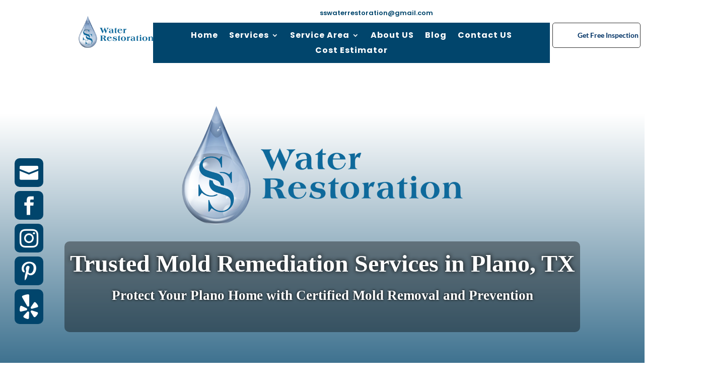

--- FILE ---
content_type: text/css; charset=UTF-8
request_url: https://sswaterrestoration.com/wp-content/plugins/website-testimonials/styles/style.min.css?ver=6.3.3
body_size: 586
content:
.wpt_et_pb_testimonial_form .glsr-default form.glsr-form .glsr-field label.glsr-label{font-size:16px}.wpt_et_pb_testimonial_form .glsr-default form.glsr-form .glsr-field input[type=text],.wpt_et_pb_testimonial_form .glsr-default form.glsr-form .glsr-field textarea{font-size:14px}.wpt_et_pb_testimonial_form .glsr-default form.glsr-form .et_pb_button{cursor:pointer;background-color:#000;display:initial!important}.wpt_et_pb_testimonials_carousel.wpt_flexbox_column .wpt-testimonials-carousel-inner .glsr .glsr-reviews-wrap{display:block;--glsr-gap-lg:0!important}.wpt_et_pb_testimonials_carousel.wpt_flexbox_column .wpt-testimonials-carousel-inner .glsr .glsr-reviews-wrap .glsr-reviews{display:-ms-flexbox!important;display:flex!important;grid-gap:unset;gap:unset}.wpt_et_pb_testimonials_carousel.wpt_flexbox_column .wpt-testimonials-carousel-inner .glsr .glsr-reviews-wrap .glsr-reviews .swiper-slide{-ms-flex-direction:column;flex-direction:column;-ms-flex-pack:start;justify-content:flex-start;-ms-flex-align:center;align-items:center;background-color:#f5f5f5;height:auto}.wpt_et_pb_testimonials_carousel.wpt_flexbox_column .wpt-testimonials-carousel-inner .glsr .glsr-reviews-wrap .glsr-reviews .swiper-slide .glsr-review-content{display:-ms-flexbox;display:flex;-ms-flex-direction:column;flex-direction:column;-ms-flex:6 1;flex:6 1}.wpt_et_pb_testimonials_carousel.wpt_flexbox_column .wpt-testimonials-carousel-inner .glsr .glsr-reviews-wrap .glsr-reviews .swiper-slide .glsr-review-assigned_links,.wpt_et_pb_testimonials_carousel.wpt_flexbox_column .wpt-testimonials-carousel-inner .glsr .glsr-reviews-wrap .glsr-reviews .swiper-slide .glsr-review-author,.wpt_et_pb_testimonials_carousel.wpt_flexbox_column .wpt-testimonials-carousel-inner .glsr .glsr-reviews-wrap .glsr-reviews .swiper-slide .glsr-review-date{width:100%}.wpt_et_pb_testimonials_carousel.wpt_flexbox_column .wpt-testimonials-carousel-inner .glsr .glsr-reviews-wrap .glsr-reviews .swiper-slide .glsr-review-assigned_links .glsr-tag-value,.wpt_et_pb_testimonials_carousel.wpt_flexbox_column .wpt-testimonials-carousel-inner .glsr .glsr-reviews-wrap .glsr-reviews .swiper-slide .glsr-review-author .glsr-tag-value,.wpt_et_pb_testimonials_carousel.wpt_flexbox_column .wpt-testimonials-carousel-inner .glsr .glsr-reviews-wrap .glsr-reviews .swiper-slide .glsr-review-date .glsr-tag-value{width:100%;display:block}.wpt_et_pb_testimonials_carousel.wpt_flexbox_column .wpt-testimonials-carousel-inner .glsr .glsr-reviews-wrap .glsr-reviews .swiper-slide .glsr-review-avatar{width:100%;display:-ms-flexbox;display:flex}.wpt_et_pb_testimonials_carousel.wpt_flexbox_column .wpt-testimonials-carousel-inner .glsr .glsr-reviews-wrap .glsr-reviews .swiper-slide .glsr-review-author .glsr-tag-value{font-weight:700}.wpt_et_pb_testimonials_carousel.wpt_flexbox_column .wpt-testimonials-carousel-inner .glsr .glsr-reviews-wrap .glsr-reviews .swiper-slide .glsr-review-rating,.wpt_et_pb_testimonials_carousel.wpt_flexbox_column .wpt-testimonials-carousel-inner .glsr .glsr-reviews-wrap .glsr-reviews .swiper-slide .glsr-review-rating .glsr-stars{width:100%}.wpt_et_pb_testimonials_carousel.wpt_grid .glsr .glsr-reviews-wrap .glsr-reviews{--glsr-gap-lg:0!important;--glsr-gap-md:0!important;--glsr-gap-sm:0!important;display:-ms-flexbox;display:flex}.wpt_et_pb_testimonials_carousel.wpt_grid .glsr .glsr-reviews-wrap .glsr-reviews .glsr-review{display:grid;background-color:#f5f5f5}.wpt_et_pb_testimonials_carousel.wpt_grid .glsr .glsr-reviews-wrap .glsr-reviews .glsr-review .glsr-review-assigned_links,.wpt_et_pb_testimonials_carousel.wpt_grid .glsr .glsr-reviews-wrap .glsr-reviews .glsr-review .glsr-review-author,.wpt_et_pb_testimonials_carousel.wpt_grid .glsr .glsr-reviews-wrap .glsr-reviews .glsr-review .glsr-review-date,.wpt_et_pb_testimonials_carousel.wpt_grid .glsr .glsr-reviews-wrap .glsr-reviews .glsr-review .glsr-review-rating,.wpt_et_pb_testimonials_carousel.wpt_grid .glsr .glsr-reviews-wrap .glsr-reviews .glsr-review .glsr-review-rating .glsr-stars{width:100%}.wpt_et_pb_testimonials_carousel.wpt_grid .glsr .glsr-reviews-wrap .glsr-reviews .glsr-review .glsr-review-assigned_links .glsr-tag-value,.wpt_et_pb_testimonials_carousel.wpt_grid .glsr .glsr-reviews-wrap .glsr-reviews .glsr-review .glsr-review-author .glsr-tag-value,.wpt_et_pb_testimonials_carousel.wpt_grid .glsr .glsr-reviews-wrap .glsr-reviews .glsr-review .glsr-review-date .glsr-tag-value{width:100%;display:block}.wpt_et_pb_testimonials_carousel.wpt_grid .glsr .glsr-reviews-wrap .glsr-reviews .glsr-review .glsr-review-avatar{width:100%;display:-ms-flexbox;display:flex}.wpt_et_pb_testimonials_carousel.wpt_grid .glsr .glsr-reviews-wrap .glsr-reviews .glsr-review .glsr-review-author .glsr-tag-value{font-weight:700}.wpt_et_pb_testimonials_carousel.wpt_grid .glsr .glsr-reviews-wrap .glsr-reviews .glsr-review .glsr-review-content{display:-ms-flexbox;display:flex;-ms-flex-direction:column;flex-direction:column}.wpt_et_pb_testimonials_carousel .wpt-testimonials-carousel-inner .swiper-buttton-container .swiper-nav,.wpt_et_pb_testimonials_carousel .wpt-testimonials-carousel-inner .swipper-button-container .swiper-nav{margin:0;padding:0;top:45%}.wpt_et_pb_testimonials_carousel .wpt-testimonials-carousel-inner .swiper-buttton-container .swiper-button-prev,.wpt_et_pb_testimonials_carousel .wpt-testimonials-carousel-inner .swipper-button-container .swiper-button-prev{left:0}.wpt_et_pb_testimonials_carousel .wpt-testimonials-carousel-inner .swiper-buttton-container .swiper-button-next,.wpt_et_pb_testimonials_carousel .wpt-testimonials-carousel-inner .swipper-button-container .swiper-button-next{right:0}.wpt_et_pb_testimonials_carousel .wpt-testimonials-carousel-inner .swiper-buttton-container[data-arrow-position=outside] .swiper-button-prev,.wpt_et_pb_testimonials_carousel .wpt-testimonials-carousel-inner .swipper-button-container[data-arrow-position=outside] .swiper-button-prev{left:calc(var(--swiper-navigation-size) / 44 * -27)}.wpt_et_pb_testimonials_carousel .wpt-testimonials-carousel-inner .swiper-buttton-container[data-arrow-position=outside] .swiper-button-next,.wpt_et_pb_testimonials_carousel .wpt-testimonials-carousel-inner .swipper-button-container[data-arrow-position=outside] .swiper-button-next{right:calc(var(--swiper-navigation-size) / 44 * -27)}.wpt_et_pb_testimonials_carousel .swiper-pagination{display:-ms-flexbox;display:flex;top:0;bottom:0;position:relative;margin-top:1em}.wpt_et_pb_testimonials_carousel .swiper-pagination[data-position=left]{-ms-flex-pack:left;justify-content:left}.wpt_et_pb_testimonials_carousel .swiper-pagination[data-position=right]{-ms-flex-pack:end;justify-content:flex-end}.wpt_et_pb_testimonials_carousel .swiper-pagination[data-position=center]{-ms-flex-pack:center;justify-content:center}.wpt_et_pb_testimonials_carousel.is-free .glsr-review{padding:1em!important}.wpt_et_pb_testimonials_carousel.is-free .glsr-review-avatar{-ms-flex-pack:center!important;justify-content:center!important}.wpt_et_pb_testimonials_carousel.is-free .glsr-review-author,.wpt_et_pb_testimonials_carousel.is-free .glsr-review-content,.wpt_et_pb_testimonials_carousel.is-free .glsr-review-date,.wpt_et_pb_testimonials_carousel.is-free .glsr-review-title{text-align:center!important}.et_pb_website_testimonials_list.wpt_flexbox_column .glsr .glsr-reviews-wrap .glsr-reviews .glsr-review{background-color:#f5f5f5;-ms-flex-direction:column;flex-direction:column;-ms-flex-pack:start;justify-content:flex-start;-ms-flex-align:center;align-items:center}.et_pb_website_testimonials_list.wpt_flexbox_column .glsr .glsr-reviews-wrap .glsr-reviews .glsr-review .glsr-review-response:before{color:#666}.et_pb_website_testimonials_list.wpt_flexbox_column .glsr .glsr-reviews-wrap .glsr-reviews .glsr-review .glsr-review-response:after{background-color:#666}.et_pb_website_testimonials_list.wpt_flexbox_column .glsr .glsr-reviews-wrap .glsr-reviews .glsr-review .glsr-review-assigned_links,.et_pb_website_testimonials_list.wpt_flexbox_column .glsr .glsr-reviews-wrap .glsr-reviews .glsr-review .glsr-review-author,.et_pb_website_testimonials_list.wpt_flexbox_column .glsr .glsr-reviews-wrap .glsr-reviews .glsr-review .glsr-review-date,.et_pb_website_testimonials_list.wpt_flexbox_column .glsr .glsr-reviews-wrap .glsr-reviews .glsr-review .glsr-review-rating,.et_pb_website_testimonials_list.wpt_flexbox_column .glsr .glsr-reviews-wrap .glsr-reviews .glsr-review .glsr-review-rating .glsr-stars{width:100%}.et_pb_website_testimonials_list.wpt_flexbox_column .glsr .glsr-reviews-wrap .glsr-reviews .glsr-review .glsr-review-assigned_links .glsr-tag-value,.et_pb_website_testimonials_list.wpt_flexbox_column .glsr .glsr-reviews-wrap .glsr-reviews .glsr-review .glsr-review-author .glsr-tag-value,.et_pb_website_testimonials_list.wpt_flexbox_column .glsr .glsr-reviews-wrap .glsr-reviews .glsr-review .glsr-review-date .glsr-tag-value{width:100%;display:block}.et_pb_website_testimonials_list.wpt_flexbox_column .glsr .glsr-reviews-wrap .glsr-reviews .glsr-review .glsr-review-content{display:-ms-flexbox;display:flex;-ms-flex-direction:column;flex-direction:column;-ms-flex:6 1;flex:6 1}.et_pb_website_testimonials_list.wpt_flexbox_column .glsr .glsr-reviews-wrap .glsr-reviews .glsr-review .glsr-review-avatar{width:100%;display:-ms-flexbox;display:flex}.et_pb_website_testimonials_list.wpt_flexbox_column .glsr .glsr-reviews-wrap .glsr-reviews .glsr-review .glsr-review-author .glsr-tag-value{font-weight:700}.et_pb_website_testimonials_list.wpt_grid .glsr .glsr-reviews-wrap .glsr-reviews .glsr-review{display:grid;background-color:#f5f5f5}.et_pb_website_testimonials_list.wpt_grid .glsr .glsr-reviews-wrap .glsr-reviews .glsr-review .glsr-review-assigned_links,.et_pb_website_testimonials_list.wpt_grid .glsr .glsr-reviews-wrap .glsr-reviews .glsr-review .glsr-review-author,.et_pb_website_testimonials_list.wpt_grid .glsr .glsr-reviews-wrap .glsr-reviews .glsr-review .glsr-review-date,.et_pb_website_testimonials_list.wpt_grid .glsr .glsr-reviews-wrap .glsr-reviews .glsr-review .glsr-review-rating,.et_pb_website_testimonials_list.wpt_grid .glsr .glsr-reviews-wrap .glsr-reviews .glsr-review .glsr-review-rating .glsr-stars{width:100%}.et_pb_website_testimonials_list.wpt_grid .glsr .glsr-reviews-wrap .glsr-reviews .glsr-review .glsr-review-assigned_links .glsr-tag-value,.et_pb_website_testimonials_list.wpt_grid .glsr .glsr-reviews-wrap .glsr-reviews .glsr-review .glsr-review-author .glsr-tag-value,.et_pb_website_testimonials_list.wpt_grid .glsr .glsr-reviews-wrap .glsr-reviews .glsr-review .glsr-review-date .glsr-tag-value{width:100%;display:block}.et_pb_website_testimonials_list.wpt_grid .glsr .glsr-reviews-wrap .glsr-reviews .glsr-review .glsr-review-avatar{width:100%;display:-ms-flexbox;display:flex}.et_pb_website_testimonials_list.wpt_grid .glsr .glsr-reviews-wrap .glsr-reviews .glsr-review .glsr-review-author .glsr-tag-value{font-weight:700}.et_pb_website_testimonials_list.wpt_grid .glsr .glsr-reviews-wrap .glsr-reviews .glsr-review .glsr-review-content{display:-ms-flexbox;display:flex;-ms-flex-direction:column;flex-direction:column}.et_pb_website_testimonials_list .glsr-pagination .wp-block-button{position:relative;margin:auto}.et_pb_website_testimonials_list .glsr-pagination .wp-block-button .glsr-button-loadmore{display:inline-block;border-radius:3px}.et_pb_website_testimonials_list.is-free .glsr-review{padding:1em!important}.et_pb_website_testimonials_list.is-free .glsr-review-avatar{-ms-flex-pack:center!important;justify-content:center!important}.et_pb_website_testimonials_list.is-free .glsr-review-author,.et_pb_website_testimonials_list.is-free .glsr-review-content,.et_pb_website_testimonials_list.is-free .glsr-review-date,.et_pb_website_testimonials_list.is-free .glsr-review-title{text-align:center!important}

--- FILE ---
content_type: text/css; charset=UTF-8
request_url: https://sswaterrestoration.com/wp-content/et-cache/266521/et-core-unified-266521.min.css?ver=1767929070
body_size: -16
content:
.et_mobile_menu{overflow:scroll!important;max-height:80vh}.glsr-tag-value{font-family:'Lato';font-size:16px;color:#01456c}.glsr-review-title{font-family:'Poppins'!important;font-size:33px!important;font-weight:bold!important}.glsr-review-author{display:none!important}.fas{color:#01456c!important}.mobile_menu_bar:before{color:#01456c!important}.mobile_menu_bar:after{content:'Menu';font-weight:bold;font-family:Poppins;font-size:18px;bottom:8px;left:0%;position:relative!important;color:#01456c}.mobile_nav.opened .mobile_menu_bar:before{content:'\4d';color:#01456c!important}.mobile_menu_bar{color:#01456c}.et-pb-contact-message p{font-size:40px!important;line-height:1.8em;font-family:'Lato'!important;color:#01456c!important;text-align:left;font-weight:regular;padding:15px!important}.et-pb-contact-message li{font-size:16px;font-family:'Lato';line-height:1.8em;color:#01456c;font-weight:regular;font-weight:regular}#callnowbutton{font-size:15px;font-weight:bold;font-family:'Poppins';letter-spacing:1px}.pa-blog-equal-height .pa-auto-height{height:auto!important}.pa-blog-equal-height .pa-auto-margin{margin-top:20px!important}.et_pb_contact_field_options_wrapper .et_pb_contact_field_options_title{display:none}

--- FILE ---
content_type: text/css; charset=UTF-8
request_url: https://sswaterrestoration.com/wp-content/et-cache/266521/et-core-unified-tb-724-tb-530-deferred-266521.min.css?ver=1767929072
body_size: 2829
content:
.et_pb_section_0_tb_footer.et_pb_section{padding-bottom:0px}.et_pb_row_0_tb_footer.et_pb_row{padding-bottom:10px!important;padding-bottom:10px}.et_pb_row_0_tb_footer,body #page-container .et-db #et-boc .et-l .et_pb_row_0_tb_footer.et_pb_row,body.et_pb_pagebuilder_layout.single #page-container #et-boc .et-l .et_pb_row_0_tb_footer.et_pb_row,body.et_pb_pagebuilder_layout.single.et_full_width_page #page-container #et-boc .et-l .et_pb_row_0_tb_footer.et_pb_row,.et_pb_row_2_tb_footer,body #page-container .et-db #et-boc .et-l .et_pb_row_2_tb_footer.et_pb_row,body.et_pb_pagebuilder_layout.single #page-container #et-boc .et-l .et_pb_row_2_tb_footer.et_pb_row,body.et_pb_pagebuilder_layout.single.et_full_width_page #page-container #et-boc .et-l .et_pb_row_2_tb_footer.et_pb_row{width:100%;max-width:72%}.et_pb_image_0_tb_footer{margin-top:-20px!important;text-align:left;margin-left:0}.et_pb_social_media_follow_0_tb_footer li a.icon:before,.et_pb_social_media_follow_1_tb_footer li a.icon:before{font-size:15px;line-height:30px;height:30px;width:30px}.et_pb_social_media_follow_0_tb_footer li a.icon,.et_pb_social_media_follow_1_tb_footer li a.icon{height:30px;width:30px}.et_pb_text_0_tb_footer.et_pb_text,.et_pb_text_1_tb_footer.et_pb_text,.et_pb_text_2_tb_footer.et_pb_text,.et_pb_text_2_tb_footer.et_pb_text a,.et_pb_text_3_tb_footer.et_pb_text,.et_pb_text_3_tb_footer.et_pb_text a,.et_pb_text_4_tb_footer.et_pb_text,.et_pb_text_4_tb_footer.et_pb_text a,.et_pb_text_5_tb_footer.et_pb_text,.et_pb_text_6_tb_footer.et_pb_text,.et_pb_text_6_tb_footer.et_pb_text a,.et_pb_text_7_tb_footer.et_pb_text,.et_pb_text_7_tb_footer.et_pb_text a,.et_pb_text_8_tb_footer.et_pb_text,.et_pb_text_8_tb_footer.et_pb_text a,.et_pb_text_9_tb_footer.et_pb_text,.et_pb_text_9_tb_footer.et_pb_text a,.et_pb_text_10_tb_footer.et_pb_text,.et_pb_text_10_tb_footer.et_pb_text a,.et_pb_text_11_tb_footer.et_pb_text,.et_pb_text_11_tb_footer.et_pb_text a,.et_pb_text_12_tb_footer.et_pb_text,.et_pb_text_12_tb_footer.et_pb_text a,.et_pb_text_14_tb_footer.et_pb_text,.et_pb_text_15_tb_footer.et_pb_text,.et_pb_text_16_tb_footer.et_pb_text,.et_pb_text_16_tb_footer.et_pb_text a,.et_pb_text_17_tb_footer.et_pb_text,.et_pb_text_17_tb_footer.et_pb_text a,.et_pb_text_18_tb_footer.et_pb_text,.et_pb_text_18_tb_footer.et_pb_text a,.et_pb_text_19_tb_footer.et_pb_text,.et_pb_text_20_tb_footer.et_pb_text,.et_pb_text_20_tb_footer.et_pb_text a,.et_pb_text_21_tb_footer.et_pb_text,.et_pb_text_21_tb_footer.et_pb_text a,.et_pb_text_22_tb_footer.et_pb_text,.et_pb_text_22_tb_footer.et_pb_text a,.et_pb_text_23_tb_footer.et_pb_text,.et_pb_text_23_tb_footer.et_pb_text a,.et_pb_text_24_tb_footer.et_pb_text,.et_pb_text_24_tb_footer.et_pb_text a,.et_pb_text_25_tb_footer.et_pb_text,.et_pb_text_25_tb_footer.et_pb_text a{color:#01456c!important}.et_pb_text_0_tb_footer,.et_pb_text_1_tb_footer,.et_pb_text_5_tb_footer{font-family:'Poppins',Helvetica,Arial,Lucida,sans-serif;font-weight:700;font-size:22px;margin-left:-50px!important}.et_pb_blurb_0_tb_footer.et_pb_blurb .et_pb_module_header,.et_pb_blurb_0_tb_footer.et_pb_blurb .et_pb_module_header a,.et_pb_blurb_0_tb_footer.et_pb_blurb,.et_pb_blurb_1_tb_footer.et_pb_blurb .et_pb_module_header,.et_pb_blurb_1_tb_footer.et_pb_blurb .et_pb_module_header a,.et_pb_blurb_1_tb_footer.et_pb_blurb,.et_pb_blurb_3_tb_footer.et_pb_blurb .et_pb_module_header,.et_pb_blurb_3_tb_footer.et_pb_blurb .et_pb_module_header a,.et_pb_blurb_5_tb_footer.et_pb_blurb,.et_pb_blurb_6_tb_footer.et_pb_blurb,.et_pb_blurb_7_tb_footer.et_pb_blurb .et_pb_module_header,.et_pb_blurb_7_tb_footer.et_pb_blurb .et_pb_module_header a,.et_pb_blurb_7_tb_footer.et_pb_blurb,.et_pb_blurb_8_tb_footer.et_pb_blurb .et_pb_module_header,.et_pb_blurb_8_tb_footer.et_pb_blurb .et_pb_module_header a,.et_pb_blurb_8_tb_footer.et_pb_blurb,.et_pb_blurb_9_tb_footer.et_pb_blurb .et_pb_module_header,.et_pb_blurb_9_tb_footer.et_pb_blurb .et_pb_module_header a,.et_pb_blurb_9_tb_footer.et_pb_blurb,.et_pb_blurb_10_tb_footer.et_pb_blurb,.et_pb_blurb_11_tb_footer.et_pb_blurb{font-family:'Lato',Helvetica,Arial,Lucida,sans-serif;font-size:16px;color:#01456c!important}.et_pb_blurb_0_tb_footer .et-pb-icon,.et_pb_blurb_7_tb_footer .et-pb-icon{font-size:18px;color:#01456c;font-family:FontAwesome!important;font-weight:900!important}.et_pb_blurb_1_tb_footer .et-pb-icon,.et_pb_blurb_3_tb_footer .et-pb-icon,.et_pb_blurb_5_tb_footer .et-pb-icon,.et_pb_blurb_6_tb_footer .et-pb-icon,.et_pb_blurb_8_tb_footer .et-pb-icon,.et_pb_blurb_9_tb_footer .et-pb-icon,.et_pb_blurb_10_tb_footer .et-pb-icon,.et_pb_blurb_11_tb_footer .et-pb-icon{font-size:18px;color:#01456c;font-family:ETmodules!important;font-weight:400!important}.et_pb_blurb_3_tb_footer.et_pb_blurb{font-family:'Lato',Helvetica,Arial,Lucida,sans-serif;font-size:16px;color:#01456c!important;margin-left:-40px!important}.et_pb_blurb_3_tb_footer .et_pb_main_blurb_image .et_pb_only_image_mode_wrap,.et_pb_blurb_3_tb_footer .et_pb_main_blurb_image .et-pb-icon{padding-left:25px!important;margin-top:3px!important}.et_pb_blurb_5_tb_footer.et_pb_blurb .et_pb_module_header,.et_pb_blurb_5_tb_footer.et_pb_blurb .et_pb_module_header a,.et_pb_blurb_6_tb_footer.et_pb_blurb .et_pb_module_header,.et_pb_blurb_6_tb_footer.et_pb_blurb .et_pb_module_header a,.et_pb_blurb_10_tb_footer.et_pb_blurb .et_pb_module_header,.et_pb_blurb_10_tb_footer.et_pb_blurb .et_pb_module_header a,.et_pb_blurb_11_tb_footer.et_pb_blurb .et_pb_module_header,.et_pb_blurb_11_tb_footer.et_pb_blurb .et_pb_module_header a{font-family:'Lato',Helvetica,Arial,Lucida,sans-serif;font-size:16px;color:#01456c!important;line-height:1.2em}.et_pb_text_2_tb_footer{font-family:'Lato',Helvetica,Arial,Lucida,sans-serif;font-size:16px;margin-top:1px!important;margin-left:-60px!important}.et_pb_text_3_tb_footer{font-family:'Lato',Helvetica,Arial,Lucida,sans-serif;font-size:16px;margin-top:-4px!important;margin-left:-55px!important}.et_pb_text_4_tb_footer{font-family:'Lato',Helvetica,Arial,Lucida,sans-serif;font-size:16px;margin-left:-55px!important}.et_pb_text_6_tb_footer{font-family:'Lato',Helvetica,Arial,Lucida,sans-serif;font-size:16px;margin-top:14px!important;margin-left:-30px!important}.et_pb_text_7_tb_footer,.et_pb_text_8_tb_footer{font-family:'Lato',Helvetica,Arial,Lucida,sans-serif;font-size:16px;margin-left:-20px!important}.et_pb_text_9_tb_footer,.et_pb_text_10_tb_footer,.et_pb_text_11_tb_footer{font-family:'Lato',Helvetica,Arial,Lucida,sans-serif;font-size:16px;margin-top:14px!important}.et_pb_text_12_tb_footer,.et_pb_text_18_tb_footer,.et_pb_text_22_tb_footer,.et_pb_text_23_tb_footer,.et_pb_text_24_tb_footer{font-family:'Lato',Helvetica,Arial,Lucida,sans-serif;font-size:16px}.et_pb_text_13_tb_footer.et_pb_text{color:#FFFFFF!important}.et_pb_text_13_tb_footer{font-family:'Lato',Helvetica,Arial,Lucida,sans-serif;font-size:16px;background-color:#01456c}.et_pb_image_1_tb_footer{margin-left:-40px!important;width:90%;text-align:left;margin-left:0}ul.et_pb_social_media_follow_1_tb_footer{margin-top:20px!important}.et_pb_text_14_tb_footer,.et_pb_text_15_tb_footer,.et_pb_text_19_tb_footer{font-family:'Poppins',Helvetica,Arial,Lucida,sans-serif;font-weight:700;font-size:22px}.et_pb_blurb_9_tb_footer .et_pb_main_blurb_image .et_pb_only_image_mode_wrap,.et_pb_blurb_9_tb_footer .et_pb_main_blurb_image .et-pb-icon{padding-top:5px!important}.et_pb_text_16_tb_footer,.et_pb_text_20_tb_footer{font-family:'Lato',Helvetica,Arial,Lucida,sans-serif;font-size:16px;margin-top:1px!important}.et_pb_text_17_tb_footer,.et_pb_text_21_tb_footer{font-family:'Lato',Helvetica,Arial,Lucida,sans-serif;font-size:16px;margin-top:-4px!important}.et_pb_row_3_tb_footer.et_pb_row{margin-top:-20px!important}.et_pb_text_25_tb_footer{font-family:'Lato',Helvetica,Arial,Lucida,sans-serif;font-size:16px;border-width:1px;border-color:#01456c}.et_pb_column_0_tb_footer,.et_pb_column_2_tb_footer{border-right-width:2px;border-right-color:#01456c}.et_pb_social_media_follow_network_0_tb_footer a.icon,.et_pb_social_media_follow_network_4_tb_footer a.icon{background-color:#3b5998!important}.et_pb_social_media_follow_network_1_tb_footer a.icon,.et_pb_social_media_follow_network_5_tb_footer a.icon{background-color:#ea2c59!important}.et_pb_social_media_follow_network_2_tb_footer a.icon,.et_pb_social_media_follow_network_6_tb_footer a.icon{background-color:#cb2027!important}.et_pb_social_media_follow_network_3_tb_footer a.icon{background-color:#af0606!important}.et_pb_column_1_tb_footer{border-right-width:2px}.et_pb_column_3_tb_footer{border-right-color:#01456c;padding-right:26px}.et_pb_column_7_tb_footer,.et_pb_column_8_tb_footer,.et_pb_column_9_tb_footer,.et_pb_column_10_tb_footer{border-right-color:#01456c}@media only screen and (min-width:981px){.et_pb_section_1_tb_footer{display:none!important}}@media only screen and (max-width:980px){.et_pb_image_0_tb_footer .et_pb_image_wrap img,.et_pb_image_1_tb_footer .et_pb_image_wrap img{width:auto}ul.et_pb_social_media_follow_1_tb_footer{margin-top:20px!important}.et_pb_column_0_tb_footer,.et_pb_column_2_tb_footer{border-right-width:2px;border-right-color:#01456c}.et_pb_column_1_tb_footer{border-right-width:2px}.et_pb_column_3_tb_footer,.et_pb_column_7_tb_footer,.et_pb_column_8_tb_footer,.et_pb_column_9_tb_footer,.et_pb_column_10_tb_footer{border-right-color:#01456c}}@media only screen and (min-width:768px) and (max-width:980px){.et_pb_section_0_tb_footer{display:none!important}}@media only screen and (max-width:767px){.et_pb_section_0_tb_footer{display:none!important}.et_pb_image_0_tb_footer .et_pb_image_wrap img,.et_pb_image_1_tb_footer .et_pb_image_wrap img{width:auto}ul.et_pb_social_media_follow_1_tb_footer{margin-top:20px!important}.et_pb_blurb_9_tb_footer.et_pb_blurb{margin-left:0px!important}.et_pb_column_0_tb_footer,.et_pb_column_2_tb_footer{border-right-width:2px;border-right-color:#01456c}.et_pb_column_1_tb_footer{border-right-width:2px}.et_pb_column_3_tb_footer,.et_pb_column_7_tb_footer,.et_pb_column_8_tb_footer,.et_pb_column_9_tb_footer,.et_pb_column_10_tb_footer{border-right-color:#01456c}}.et_pb_section_1{min-height:688px}.et_pb_section_1.et_pb_section,.et_pb_section_7.et_pb_section,.et_pb_section_10.et_pb_section{background-color:#e6e6e6!important}.et_pb_row_3,.et_pb_row_4{border-left-color:#01456c}.et_pb_text_0.et_pb_text,.et_pb_text_1.et_pb_text,.et_pb_text_3.et_pb_text,.et_pb_text_5.et_pb_text,.et_pb_text_7.et_pb_text,.et_pb_text_9.et_pb_text,.et_pb_text_11.et_pb_text,.et_pb_text_15.et_pb_text,.et_pb_text_17.et_pb_text{color:#01456c!important}.et_pb_text_0,.et_pb_text_1,.et_pb_text_3,.et_pb_text_7{line-height:1.8em;font-family:'Lato',Helvetica,Arial,Lucida,sans-serif;line-height:1.8em}.et_pb_button_1_wrapper .et_pb_button_1,.et_pb_button_1_wrapper .et_pb_button_1:hover,.et_pb_button_2_wrapper .et_pb_button_2,.et_pb_button_2_wrapper .et_pb_button_2:hover,.et_pb_button_3_wrapper .et_pb_button_3,.et_pb_button_3_wrapper .et_pb_button_3:hover,.et_pb_button_4_wrapper .et_pb_button_4,.et_pb_button_4_wrapper .et_pb_button_4:hover{padding-top:8px!important;padding-bottom:8px!important}body #page-container .et_pb_section .et_pb_button_1,body #page-container .et_pb_section .et_pb_button_2{color:#FFFFFF!important;border-width:4px!important;border-color:#01456c;border-radius:10px;letter-spacing:1px;font-size:14px;font-family:'Poppins',Helvetica,Arial,Lucida,sans-serif!important;font-weight:700!important;text-transform:uppercase!important;background-color:#01456c}body #page-container .et_pb_section .et_pb_button_1:hover:after,body #page-container .et_pb_section .et_pb_button_2:hover:after,body #page-container .et_pb_section .et_pb_button_3:hover:after,body #page-container .et_pb_section .et_pb_button_4:hover:after{margin-left:.3em;left:auto;margin-left:.3em;opacity:1}body #page-container .et_pb_section .et_pb_button_1:after,body #page-container .et_pb_section .et_pb_button_2:after{color:#FFFFFF;line-height:inherit;font-size:inherit!important;margin-left:-1em;left:auto;font-family:ETmodules!important;font-weight:400!important}.et_pb_button_1,.et_pb_button_1:after,.et_pb_button_2,.et_pb_button_2:after,.et_pb_button_3,.et_pb_button_3:after,.et_pb_button_4,.et_pb_button_4:after{transition:all 300ms ease 0ms}.et_pb_image_2 .et_pb_image_wrap,.et_pb_image_3 .et_pb_image_wrap,.et_pb_blurb_15 .et_pb_main_blurb_image .et_pb_only_image_mode_wrap,.et_pb_blurb_15 .et_pb_main_blurb_image .et-pb-icon,.et_pb_blurb_16 .et_pb_main_blurb_image .et_pb_only_image_mode_wrap,.et_pb_blurb_16 .et_pb_main_blurb_image .et-pb-icon,.et_pb_blurb_17 .et_pb_main_blurb_image .et_pb_only_image_mode_wrap,.et_pb_blurb_17 .et_pb_main_blurb_image .et-pb-icon,.et_pb_blurb_18 .et_pb_main_blurb_image .et_pb_only_image_mode_wrap,.et_pb_blurb_18 .et_pb_main_blurb_image .et-pb-icon,.et_pb_blurb_19 .et_pb_main_blurb_image .et_pb_only_image_mode_wrap,.et_pb_blurb_19 .et_pb_main_blurb_image .et-pb-icon,.et_pb_blurb_20 .et_pb_main_blurb_image .et_pb_only_image_mode_wrap,.et_pb_blurb_20 .et_pb_main_blurb_image .et-pb-icon{border-radius:30px 30px 30px 30px;overflow:hidden}.et_pb_image_2,.et_pb_image_3{margin-top:10px!important;max-width:100%;text-align:right;margin-right:0}.et_pb_section_3.et_pb_section,.et_pb_section_5.et_pb_section{padding-top:20px;padding-bottom:100px;background-color:#e6e6e6!important}.et_pb_text_2 h2,.et_pb_text_4 h2,.et_pb_text_6 h2,.et_pb_text_8 h2,.et_pb_text_10 h2,.et_pb_text_14 h2,.et_pb_text_16 h2{font-family:'Poppins',Helvetica,Arial,Lucida,sans-serif;font-weight:700;font-size:48px;color:#01456c!important;letter-spacing:1px;line-height:1.2em;text-align:left}.et_pb_divider_0,.et_pb_divider_2,.et_pb_divider_6{margin-top:-25px!important}.et_pb_divider_0:before,.et_pb_divider_1:before,.et_pb_divider_2:before,.et_pb_divider_3:before,.et_pb_divider_4:before,.et_pb_divider_6:before,.et_pb_divider_7:before{border-top-color:#01456c;border-top-width:6px;width:auto;top:0px;right:0px;left:0px}.et_pb_blurb_0.et_pb_blurb .et_pb_module_header,.et_pb_blurb_0.et_pb_blurb .et_pb_module_header a,.et_pb_blurb_1.et_pb_blurb .et_pb_module_header,.et_pb_blurb_1.et_pb_blurb .et_pb_module_header a,.et_pb_blurb_2.et_pb_blurb .et_pb_module_header,.et_pb_blurb_2.et_pb_blurb .et_pb_module_header a,.et_pb_blurb_3.et_pb_blurb .et_pb_module_header,.et_pb_blurb_3.et_pb_blurb .et_pb_module_header a,.et_pb_blurb_4.et_pb_blurb .et_pb_module_header,.et_pb_blurb_4.et_pb_blurb .et_pb_module_header a,.et_pb_blurb_12.et_pb_blurb .et_pb_module_header,.et_pb_blurb_12.et_pb_blurb .et_pb_module_header a,.et_pb_blurb_13.et_pb_blurb .et_pb_module_header,.et_pb_blurb_13.et_pb_blurb .et_pb_module_header a,.et_pb_blurb_14.et_pb_blurb .et_pb_module_header,.et_pb_blurb_14.et_pb_blurb .et_pb_module_header a,.et_pb_blurb_15.et_pb_blurb .et_pb_module_header,.et_pb_blurb_15.et_pb_blurb .et_pb_module_header a,.et_pb_blurb_16.et_pb_blurb .et_pb_module_header,.et_pb_blurb_16.et_pb_blurb .et_pb_module_header a,.et_pb_blurb_17.et_pb_blurb .et_pb_module_header,.et_pb_blurb_17.et_pb_blurb .et_pb_module_header a,.et_pb_blurb_18.et_pb_blurb .et_pb_module_header,.et_pb_blurb_18.et_pb_blurb .et_pb_module_header a,.et_pb_blurb_19.et_pb_blurb .et_pb_module_header,.et_pb_blurb_19.et_pb_blurb .et_pb_module_header a,.et_pb_blurb_20.et_pb_blurb .et_pb_module_header,.et_pb_blurb_20.et_pb_blurb .et_pb_module_header a,.et_pb_blurb_21.et_pb_blurb .et_pb_module_header,.et_pb_blurb_21.et_pb_blurb .et_pb_module_header a,.et_pb_blurb_22.et_pb_blurb .et_pb_module_header,.et_pb_blurb_22.et_pb_blurb .et_pb_module_header a,.et_pb_blurb_23.et_pb_blurb .et_pb_module_header,.et_pb_blurb_23.et_pb_blurb .et_pb_module_header a,.et_pb_blurb_24.et_pb_blurb .et_pb_module_header,.et_pb_blurb_24.et_pb_blurb .et_pb_module_header a,.et_pb_blurb_25.et_pb_blurb .et_pb_module_header,.et_pb_blurb_25.et_pb_blurb .et_pb_module_header a{font-family:'Poppins',Helvetica,Arial,Lucida,sans-serif;font-weight:700;font-size:22px;color:#01456c!important;line-height:1.2em;text-align:center}.et_pb_blurb_0.et_pb_blurb p,.et_pb_blurb_1.et_pb_blurb p,.et_pb_blurb_3.et_pb_blurb p,.et_pb_blurb_4.et_pb_blurb p,.et_pb_blurb_12.et_pb_blurb p,.et_pb_blurb_13.et_pb_blurb p,.et_pb_blurb_15.et_pb_blurb p,.et_pb_blurb_16.et_pb_blurb p,.et_pb_blurb_18.et_pb_blurb p,.et_pb_blurb_19.et_pb_blurb p,.et_pb_blurb_21.et_pb_blurb p,.et_pb_blurb_22.et_pb_blurb p,.et_pb_blurb_24.et_pb_blurb p,.et_pb_blurb_25.et_pb_blurb p{line-height:1.8em}.et_pb_blurb_0.et_pb_blurb .et_pb_blurb_description,.et_pb_blurb_1.et_pb_blurb .et_pb_blurb_description,.et_pb_blurb_2.et_pb_blurb .et_pb_blurb_description,.et_pb_blurb_3.et_pb_blurb .et_pb_blurb_description,.et_pb_blurb_4.et_pb_blurb .et_pb_blurb_description,.et_pb_blurb_12.et_pb_blurb .et_pb_blurb_description,.et_pb_blurb_13.et_pb_blurb .et_pb_blurb_description,.et_pb_blurb_14.et_pb_blurb .et_pb_blurb_description,.et_pb_blurb_15.et_pb_blurb .et_pb_blurb_description,.et_pb_blurb_16.et_pb_blurb .et_pb_blurb_description,.et_pb_blurb_17.et_pb_blurb .et_pb_blurb_description,.et_pb_blurb_18.et_pb_blurb .et_pb_blurb_description,.et_pb_blurb_19.et_pb_blurb .et_pb_blurb_description,.et_pb_blurb_20.et_pb_blurb .et_pb_blurb_description,.et_pb_blurb_21.et_pb_blurb .et_pb_blurb_description,.et_pb_blurb_22.et_pb_blurb .et_pb_blurb_description,.et_pb_blurb_23.et_pb_blurb .et_pb_blurb_description,.et_pb_blurb_24.et_pb_blurb .et_pb_blurb_description,.et_pb_blurb_25.et_pb_blurb .et_pb_blurb_description{text-align:center}.et_pb_blurb_0.et_pb_blurb,.et_pb_blurb_1.et_pb_blurb,.et_pb_blurb_3.et_pb_blurb,.et_pb_blurb_4.et_pb_blurb,.et_pb_blurb_12.et_pb_blurb,.et_pb_blurb_13.et_pb_blurb,.et_pb_blurb_15.et_pb_blurb,.et_pb_blurb_16.et_pb_blurb,.et_pb_blurb_18.et_pb_blurb,.et_pb_blurb_19.et_pb_blurb,.et_pb_blurb_21.et_pb_blurb,.et_pb_blurb_22.et_pb_blurb,.et_pb_blurb_24.et_pb_blurb,.et_pb_blurb_25.et_pb_blurb{font-family:'Lato',Helvetica,Arial,Lucida,sans-serif;font-size:16px;color:#01456c!important;line-height:1.8em;border-radius:0 0 0 0;overflow:hidden;border-top-color:#01456c}.et_pb_blurb_0 .et_pb_main_blurb_image .et_pb_image_wrap,.et_pb_blurb_1 .et_pb_main_blurb_image .et_pb_image_wrap,.et_pb_blurb_2 .et_pb_main_blurb_image .et_pb_image_wrap,.et_pb_blurb_3 .et_pb_main_blurb_image .et_pb_image_wrap,.et_pb_blurb_4 .et_pb_main_blurb_image .et_pb_image_wrap,.et_pb_blurb_12 .et_pb_main_blurb_image .et_pb_image_wrap,.et_pb_blurb_13 .et_pb_main_blurb_image .et_pb_image_wrap,.et_pb_blurb_14 .et_pb_main_blurb_image .et_pb_image_wrap,.et_pb_blurb_21 .et_pb_main_blurb_image .et_pb_image_wrap,.et_pb_blurb_22 .et_pb_main_blurb_image .et_pb_image_wrap,.et_pb_blurb_23 .et_pb_main_blurb_image .et_pb_image_wrap,.et_pb_blurb_24 .et_pb_main_blurb_image .et_pb_image_wrap,.et_pb_blurb_25 .et_pb_main_blurb_image .et_pb_image_wrap{max-width:50%}.et_pb_blurb_2.et_pb_blurb p,.et_pb_blurb_14.et_pb_blurb p,.et_pb_blurb_17.et_pb_blurb p,.et_pb_blurb_20.et_pb_blurb p,.et_pb_blurb_23.et_pb_blurb p{line-height:1.6em}.et_pb_blurb_2.et_pb_blurb,.et_pb_blurb_14.et_pb_blurb,.et_pb_blurb_17.et_pb_blurb,.et_pb_blurb_20.et_pb_blurb,.et_pb_blurb_23.et_pb_blurb{font-family:'Lato',Helvetica,Arial,Lucida,sans-serif;font-size:16px;color:#01456c!important;line-height:1.6em;border-radius:0 0 0 0;overflow:hidden;border-top-color:#01456c}.et_pb_divider_1,.et_pb_divider_3,.et_pb_divider_4,.et_pb_divider_7{margin-top:-20px!important;margin-bottom:15px!important}.et_pb_text_5,.et_pb_text_9,.et_pb_text_11,.et_pb_text_13,.et_pb_text_15,.et_pb_text_17{line-height:1.6em;font-family:'Lato',Helvetica,Arial,Lucida,sans-serif;line-height:1.6em}.et_pb_row_9,body #page-container .et-db #et-boc .et-l .et_pb_row_9.et_pb_row,body.et_pb_pagebuilder_layout.single #page-container #et-boc .et-l .et_pb_row_9.et_pb_row,body.et_pb_pagebuilder_layout.single.et_full_width_page #page-container #et-boc .et-l .et_pb_row_9.et_pb_row{max-width:1300px}.et_pb_blurb_5.et_pb_blurb .et_pb_module_header,.et_pb_blurb_5.et_pb_blurb .et_pb_module_header a,.et_pb_blurb_6.et_pb_blurb .et_pb_module_header,.et_pb_blurb_6.et_pb_blurb .et_pb_module_header a,.et_pb_blurb_7.et_pb_blurb .et_pb_module_header,.et_pb_blurb_7.et_pb_blurb .et_pb_module_header a,.et_pb_blurb_8.et_pb_blurb .et_pb_module_header,.et_pb_blurb_8.et_pb_blurb .et_pb_module_header a,.et_pb_blurb_9.et_pb_blurb .et_pb_module_header,.et_pb_blurb_9.et_pb_blurb .et_pb_module_header a,.et_pb_blurb_10.et_pb_blurb .et_pb_module_header,.et_pb_blurb_10.et_pb_blurb .et_pb_module_header a,.et_pb_blurb_11.et_pb_blurb .et_pb_module_header,.et_pb_blurb_11.et_pb_blurb .et_pb_module_header a,.et_pb_blurb_26.et_pb_blurb .et_pb_module_header,.et_pb_blurb_26.et_pb_blurb .et_pb_module_header a,.et_pb_blurb_27.et_pb_blurb .et_pb_module_header,.et_pb_blurb_27.et_pb_blurb .et_pb_module_header a,.et_pb_blurb_28.et_pb_blurb .et_pb_module_header,.et_pb_blurb_28.et_pb_blurb .et_pb_module_header a,.et_pb_blurb_29.et_pb_blurb .et_pb_module_header,.et_pb_blurb_29.et_pb_blurb .et_pb_module_header a,.et_pb_blurb_30.et_pb_blurb .et_pb_module_header,.et_pb_blurb_30.et_pb_blurb .et_pb_module_header a,.et_pb_blurb_31.et_pb_blurb .et_pb_module_header,.et_pb_blurb_31.et_pb_blurb .et_pb_module_header a,.et_pb_blurb_32.et_pb_blurb .et_pb_module_header,.et_pb_blurb_32.et_pb_blurb .et_pb_module_header a,.et_pb_blurb_33.et_pb_blurb .et_pb_module_header,.et_pb_blurb_33.et_pb_blurb .et_pb_module_header a,.et_pb_blurb_34.et_pb_blurb .et_pb_module_header,.et_pb_blurb_34.et_pb_blurb .et_pb_module_header a,.et_pb_blurb_35.et_pb_blurb .et_pb_module_header,.et_pb_blurb_35.et_pb_blurb .et_pb_module_header a,.et_pb_blurb_36.et_pb_blurb .et_pb_module_header,.et_pb_blurb_36.et_pb_blurb .et_pb_module_header a{font-family:'Poppins',Helvetica,Arial,Lucida,sans-serif;font-weight:700;font-size:18px;color:#01456c!important}.et_pb_blurb_5 .et_pb_main_blurb_image .et_pb_only_image_mode_wrap,.et_pb_blurb_5 .et_pb_main_blurb_image .et-pb-icon,.et_pb_blurb_6 .et_pb_main_blurb_image .et_pb_only_image_mode_wrap,.et_pb_blurb_6 .et_pb_main_blurb_image .et-pb-icon,.et_pb_blurb_7 .et_pb_main_blurb_image .et_pb_only_image_mode_wrap,.et_pb_blurb_7 .et_pb_main_blurb_image .et-pb-icon,.et_pb_blurb_8 .et_pb_main_blurb_image .et_pb_only_image_mode_wrap,.et_pb_blurb_8 .et_pb_main_blurb_image .et-pb-icon,.et_pb_blurb_9 .et_pb_main_blurb_image .et_pb_only_image_mode_wrap,.et_pb_blurb_9 .et_pb_main_blurb_image .et-pb-icon,.et_pb_blurb_10 .et_pb_main_blurb_image .et_pb_only_image_mode_wrap,.et_pb_blurb_10 .et_pb_main_blurb_image .et-pb-icon,.et_pb_blurb_11 .et_pb_main_blurb_image .et_pb_only_image_mode_wrap,.et_pb_blurb_11 .et_pb_main_blurb_image .et-pb-icon,.et_pb_blurb_26 .et_pb_main_blurb_image .et_pb_only_image_mode_wrap,.et_pb_blurb_26 .et_pb_main_blurb_image .et-pb-icon,.et_pb_blurb_27 .et_pb_main_blurb_image .et_pb_only_image_mode_wrap,.et_pb_blurb_27 .et_pb_main_blurb_image .et-pb-icon,.et_pb_blurb_28 .et_pb_main_blurb_image .et_pb_only_image_mode_wrap,.et_pb_blurb_28 .et_pb_main_blurb_image .et-pb-icon,.et_pb_blurb_29 .et_pb_main_blurb_image .et_pb_only_image_mode_wrap,.et_pb_blurb_29 .et_pb_main_blurb_image .et-pb-icon,.et_pb_blurb_30 .et_pb_main_blurb_image .et_pb_only_image_mode_wrap,.et_pb_blurb_30 .et_pb_main_blurb_image .et-pb-icon,.et_pb_blurb_31 .et_pb_main_blurb_image .et_pb_only_image_mode_wrap,.et_pb_blurb_31 .et_pb_main_blurb_image .et-pb-icon,.et_pb_blurb_32 .et_pb_main_blurb_image .et_pb_only_image_mode_wrap,.et_pb_blurb_32 .et_pb_main_blurb_image .et-pb-icon,.et_pb_blurb_33 .et_pb_main_blurb_image .et_pb_only_image_mode_wrap,.et_pb_blurb_33 .et_pb_main_blurb_image .et-pb-icon,.et_pb_blurb_34 .et_pb_main_blurb_image .et_pb_only_image_mode_wrap,.et_pb_blurb_34 .et_pb_main_blurb_image .et-pb-icon,.et_pb_blurb_35 .et_pb_main_blurb_image .et_pb_only_image_mode_wrap,.et_pb_blurb_35 .et_pb_main_blurb_image .et-pb-icon,.et_pb_blurb_36 .et_pb_main_blurb_image .et_pb_only_image_mode_wrap,.et_pb_blurb_36 .et_pb_main_blurb_image .et-pb-icon{border-color:#5d1fe2}.et_pb_blurb_5 .et-pb-icon,.et_pb_blurb_6 .et-pb-icon,.et_pb_blurb_7 .et-pb-icon,.et_pb_blurb_8 .et-pb-icon,.et_pb_blurb_9 .et-pb-icon,.et_pb_blurb_10 .et-pb-icon,.et_pb_blurb_11 .et-pb-icon,.et_pb_blurb_26 .et-pb-icon,.et_pb_blurb_27 .et-pb-icon,.et_pb_blurb_28 .et-pb-icon,.et_pb_blurb_29 .et-pb-icon,.et_pb_blurb_30 .et-pb-icon,.et_pb_blurb_31 .et-pb-icon,.et_pb_blurb_32 .et-pb-icon,.et_pb_blurb_33 .et-pb-icon,.et_pb_blurb_34 .et-pb-icon,.et_pb_blurb_35 .et-pb-icon,.et_pb_blurb_36 .et-pb-icon{font-size:22px;color:#01456c;font-family:FontAwesome!important;font-weight:900!important}.et_pb_blurb_5 .et_pb_blurb_content,.et_pb_blurb_6 .et_pb_blurb_content,.et_pb_blurb_7 .et_pb_blurb_content,.et_pb_blurb_8 .et_pb_blurb_content,.et_pb_blurb_9 .et_pb_blurb_content,.et_pb_blurb_10 .et_pb_blurb_content,.et_pb_blurb_11 .et_pb_blurb_content,.et_pb_blurb_26 .et_pb_blurb_content,.et_pb_blurb_27 .et_pb_blurb_content,.et_pb_blurb_28 .et_pb_blurb_content,.et_pb_blurb_29 .et_pb_blurb_content,.et_pb_blurb_30 .et_pb_blurb_content,.et_pb_blurb_31 .et_pb_blurb_content,.et_pb_blurb_32 .et_pb_blurb_content,.et_pb_blurb_33 .et_pb_blurb_content,.et_pb_blurb_34 .et_pb_blurb_content,.et_pb_blurb_35 .et_pb_blurb_content,.et_pb_blurb_36 .et_pb_blurb_content{max-width:100%}.et_pb_row_10,body #page-container .et-db #et-boc .et-l .et_pb_row_10.et_pb_row,body.et_pb_pagebuilder_layout.single #page-container #et-boc .et-l .et_pb_row_10.et_pb_row,body.et_pb_pagebuilder_layout.single.et_full_width_page #page-container #et-boc .et-l .et_pb_row_10.et_pb_row{max-width:985px}.et_pb_section_6.et_pb_section{margin-top:-80px}.et_pb_blurb_15 .et_pb_main_blurb_image .et_pb_image_wrap,.et_pb_blurb_16 .et_pb_main_blurb_image .et_pb_image_wrap,.et_pb_blurb_17 .et_pb_main_blurb_image .et_pb_image_wrap,.et_pb_blurb_18 .et_pb_main_blurb_image .et_pb_image_wrap,.et_pb_blurb_19 .et_pb_main_blurb_image .et_pb_image_wrap,.et_pb_blurb_20 .et_pb_main_blurb_image .et_pb_image_wrap{max-width:75%}.et_pb_section_8.et_pb_section{padding-top:6vw;padding-bottom:6vw;background-color:#01456c!important}.et_pb_text_12 h2{font-family:'Poppins',Helvetica,Arial,Lucida,sans-serif;font-weight:700;font-size:48px;color:#FFFFFF!important;line-height:1.3em;text-align:center}.et_pb_divider_5{padding-right:635px;margin-top:-25px!important}.et_pb_divider_5:before{border-top-color:#FFFFFF;border-top-width:6px;width:auto;top:0px;right:635px;left:0px}.et_pb_text_13.et_pb_text{color:#FFFFFF!important}body #page-container .et_pb_section .et_pb_button_3,body #page-container .et_pb_section .et_pb_button_4{color:#01456c!important;border-width:4px!important;border-color:#FFFFFF;border-radius:10px;font-size:14px;font-family:'Poppins',Helvetica,Arial,Lucida,sans-serif!important;font-weight:700!important;text-transform:uppercase!important;background-color:#FFFFFF}body #page-container .et_pb_section .et_pb_button_3:after,body #page-container .et_pb_section .et_pb_button_4:after{color:#01456c;line-height:inherit;font-size:inherit!important;margin-left:-1em;left:auto;font-family:ETmodules!important;font-weight:400!important}.et_pb_section_9.et_pb_section{background-color:#FFFFFF!important}.et_pb_icon_0{text-align:left;margin-left:0}.et_pb_icon_0 .et_pb_icon_wrap .et-pb-icon{font-family:FontAwesome!important;font-weight:900!important;color:#01456c;font-size:120px}.et_pb_text_18 h2{font-family:'Poppins',Helvetica,Arial,Lucida,sans-serif;font-weight:700;font-size:48px;color:#01456c!important;line-height:1.2em;text-align:left}.et_pb_row_25,body #page-container .et-db #et-boc .et-l .et_pb_row_25.et_pb_row,body.et_pb_pagebuilder_layout.single #page-container #et-boc .et-l .et_pb_row_25.et_pb_row,body.et_pb_pagebuilder_layout.single.et_full_width_page #page-container #et-boc .et-l .et_pb_row_25.et_pb_row{max-width:800px}.et_pb_column_8:hover,.et_pb_column_9:hover,.et_pb_column_10:hover,.et_pb_column_11:hover,.et_pb_column_12:hover,.et_pb_column_22:hover,.et_pb_column_23:hover,.et_pb_column_24:hover,.et_pb_column_26:hover,.et_pb_column_27:hover,.et_pb_column_28:hover,.et_pb_column_29:hover,.et_pb_column_30:hover,.et_pb_column_31:hover,.et_pb_column_33:hover,.et_pb_column_34:hover,.et_pb_column_35:hover,.et_pb_column_36:hover,.et_pb_column_37:hover{background-image:initial;background-color:#FFFFFF}.et_pb_column_8,.et_pb_column_9,.et_pb_column_10,.et_pb_column_11,.et_pb_column_12,.et_pb_column_22,.et_pb_column_23,.et_pb_column_24,.et_pb_column_26,.et_pb_column_27,.et_pb_column_28,.et_pb_column_29,.et_pb_column_30,.et_pb_column_31,.et_pb_column_33,.et_pb_column_34,.et_pb_column_35,.et_pb_column_36,.et_pb_column_37{border-radius:30px 0 30px 0;overflow:hidden;border-top-width:8px;border-color:#01456c #3E3E3E #3E3E3E #3E3E3E;padding-top:20px;padding-right:40px;padding-bottom:20px;padding-left:40px;box-shadow:0px 2px 18px 0px rgba(0,0,0,0.3);transition:background-color 300ms ease 0ms,background-image 300ms ease 0ms}.et_pb_divider_5.et_pb_module{margin-left:auto!important;margin-right:auto!important}@media only screen and (min-width:981px){.et_pb_divider_0,.et_pb_divider_1,.et_pb_divider_2,.et_pb_divider_3,.et_pb_divider_4,.et_pb_divider_5,.et_pb_divider_7{width:8%}.et_pb_divider_6{width:11%}}@media only screen and (max-width:980px){.et_pb_row_3,.et_pb_row_4{border-left-color:#01456c}.et_pb_text_0,.et_pb_text_1{font-size:15px}body #page-container .et_pb_section .et_pb_button_1:after,body #page-container .et_pb_section .et_pb_button_2:after,body #page-container .et_pb_section .et_pb_button_3:after,body #page-container .et_pb_section .et_pb_button_4:after{line-height:inherit;font-size:inherit!important;margin-left:-1em;left:auto;display:inline-block;opacity:0;content:attr(data-icon);font-family:ETmodules!important;font-weight:400!important}body #page-container .et_pb_section .et_pb_button_1:before,body #page-container .et_pb_section .et_pb_button_2:before,body #page-container .et_pb_section .et_pb_button_3:before,body #page-container .et_pb_section .et_pb_button_4:before{display:none}body #page-container .et_pb_section .et_pb_button_1:hover:after,body #page-container .et_pb_section .et_pb_button_2:hover:after,body #page-container .et_pb_section .et_pb_button_3:hover:after,body #page-container .et_pb_section .et_pb_button_4:hover:after{margin-left:.3em;left:auto;margin-left:.3em;opacity:1}.et_pb_image_2,.et_pb_image_3{margin-top:170px!important}.et_pb_image_2 .et_pb_image_wrap img,.et_pb_image_3 .et_pb_image_wrap img{width:auto}.et_pb_text_2 h2,.et_pb_text_6 h2,.et_pb_text_14 h2,.et_pb_text_16 h2{font-size:32px}.et_pb_divider_0,.et_pb_divider_2{width:22%}.et_pb_row_6.et_pb_row,.et_pb_row_7.et_pb_row,.et_pb_row_12.et_pb_row,.et_pb_row_14.et_pb_row,.et_pb_row_15.et_pb_row,.et_pb_row_17.et_pb_row,.et_pb_row_18.et_pb_row{padding-bottom:0px!important;padding-bottom:0px!important}.et_pb_blurb_0.et_pb_blurb .et_pb_module_header,.et_pb_blurb_0.et_pb_blurb .et_pb_module_header a,.et_pb_blurb_1.et_pb_blurb .et_pb_module_header,.et_pb_blurb_1.et_pb_blurb .et_pb_module_header a,.et_pb_blurb_2.et_pb_blurb .et_pb_module_header,.et_pb_blurb_2.et_pb_blurb .et_pb_module_header a,.et_pb_blurb_3.et_pb_blurb .et_pb_module_header,.et_pb_blurb_3.et_pb_blurb .et_pb_module_header a,.et_pb_blurb_4.et_pb_blurb .et_pb_module_header,.et_pb_blurb_4.et_pb_blurb .et_pb_module_header a,.et_pb_blurb_12.et_pb_blurb .et_pb_module_header,.et_pb_blurb_12.et_pb_blurb .et_pb_module_header a,.et_pb_blurb_13.et_pb_blurb .et_pb_module_header,.et_pb_blurb_13.et_pb_blurb .et_pb_module_header a,.et_pb_blurb_14.et_pb_blurb .et_pb_module_header,.et_pb_blurb_14.et_pb_blurb .et_pb_module_header a,.et_pb_blurb_15.et_pb_blurb .et_pb_module_header,.et_pb_blurb_15.et_pb_blurb .et_pb_module_header a,.et_pb_blurb_16.et_pb_blurb .et_pb_module_header,.et_pb_blurb_16.et_pb_blurb .et_pb_module_header a,.et_pb_blurb_17.et_pb_blurb .et_pb_module_header,.et_pb_blurb_17.et_pb_blurb .et_pb_module_header a,.et_pb_blurb_18.et_pb_blurb .et_pb_module_header,.et_pb_blurb_18.et_pb_blurb .et_pb_module_header a,.et_pb_blurb_19.et_pb_blurb .et_pb_module_header,.et_pb_blurb_19.et_pb_blurb .et_pb_module_header a,.et_pb_blurb_20.et_pb_blurb .et_pb_module_header,.et_pb_blurb_20.et_pb_blurb .et_pb_module_header a,.et_pb_blurb_21.et_pb_blurb .et_pb_module_header,.et_pb_blurb_21.et_pb_blurb .et_pb_module_header a,.et_pb_blurb_22.et_pb_blurb .et_pb_module_header,.et_pb_blurb_22.et_pb_blurb .et_pb_module_header a,.et_pb_blurb_23.et_pb_blurb .et_pb_module_header,.et_pb_blurb_23.et_pb_blurb .et_pb_module_header a,.et_pb_blurb_24.et_pb_blurb .et_pb_module_header,.et_pb_blurb_24.et_pb_blurb .et_pb_module_header a,.et_pb_blurb_25.et_pb_blurb .et_pb_module_header,.et_pb_blurb_25.et_pb_blurb .et_pb_module_header a{font-size:22px}.et_pb_blurb_0.et_pb_blurb,.et_pb_blurb_1.et_pb_blurb,.et_pb_blurb_2.et_pb_blurb,.et_pb_blurb_3.et_pb_blurb,.et_pb_blurb_4.et_pb_blurb,.et_pb_blurb_12.et_pb_blurb,.et_pb_blurb_13.et_pb_blurb,.et_pb_blurb_14.et_pb_blurb,.et_pb_blurb_15.et_pb_blurb,.et_pb_blurb_16.et_pb_blurb,.et_pb_blurb_17.et_pb_blurb,.et_pb_blurb_18.et_pb_blurb,.et_pb_blurb_19.et_pb_blurb,.et_pb_blurb_20.et_pb_blurb,.et_pb_blurb_21.et_pb_blurb,.et_pb_blurb_22.et_pb_blurb,.et_pb_blurb_23.et_pb_blurb,.et_pb_blurb_24.et_pb_blurb,.et_pb_blurb_25.et_pb_blurb{border-top-color:#01456c}.et_pb_row_7,body #page-container .et-db #et-boc .et-l .et_pb_row_7.et_pb_row,body.et_pb_pagebuilder_layout.single #page-container #et-boc .et-l .et_pb_row_7.et_pb_row,body.et_pb_pagebuilder_layout.single.et_full_width_page #page-container #et-boc .et-l .et_pb_row_7.et_pb_row{width:65%}.et_pb_text_4 h2,.et_pb_text_8 h2,.et_pb_text_10 h2{font-size:48px;line-height:1.2em}.et_pb_divider_1,.et_pb_divider_3,.et_pb_divider_4,.et_pb_divider_5{width:8%}.et_pb_text_12 h2{font-size:40px;text-align:center}.et_pb_divider_6{width:12%}.et_pb_icon_0{margin-left:auto;margin-right:auto}.et_pb_text_18 h2{font-size:48px}.et_pb_divider_7{width:10%}.et_pb_column_8,.et_pb_column_11,.et_pb_column_22,.et_pb_column_26,.et_pb_column_29,.et_pb_column_33,.et_pb_column_36{border-top-width:8px;border-right-width:1px;border-top-color:#01456c;padding-right:20px}.et_pb_column_9,.et_pb_column_10,.et_pb_column_12,.et_pb_column_23,.et_pb_column_24,.et_pb_column_27,.et_pb_column_28,.et_pb_column_30,.et_pb_column_31,.et_pb_column_34,.et_pb_column_35,.et_pb_column_37{border-top-width:8px;border-top-color:#01456c;padding-right:20px}}@media only screen and (max-width:767px){.et_pb_row_3,.et_pb_row_4{border-left-color:#01456c}.et_pb_row_3.et_pb_row{margin-top:-50px!important}.et_pb_text_0,.et_pb_text_1{font-size:14px}body #page-container .et_pb_section .et_pb_button_1:after,body #page-container .et_pb_section .et_pb_button_2:after,body #page-container .et_pb_section .et_pb_button_3:after,body #page-container .et_pb_section .et_pb_button_4:after{line-height:inherit;font-size:inherit!important;margin-left:-1em;left:auto;display:inline-block;opacity:0;content:attr(data-icon);font-family:ETmodules!important;font-weight:400!important}body #page-container .et_pb_section .et_pb_button_1:before,body #page-container .et_pb_section .et_pb_button_2:before,body #page-container .et_pb_section .et_pb_button_3:before,body #page-container .et_pb_section .et_pb_button_4:before{display:none}body #page-container .et_pb_section .et_pb_button_1:hover:after,body #page-container .et_pb_section .et_pb_button_2:hover:after,body #page-container .et_pb_section .et_pb_button_3:hover:after,body #page-container .et_pb_section .et_pb_button_4:hover:after{margin-left:.3em;left:auto;margin-left:.3em;opacity:1}.et_pb_image_2,.et_pb_image_3{margin-top:10px!important}.et_pb_image_2 .et_pb_image_wrap img,.et_pb_image_3 .et_pb_image_wrap img{width:auto}.et_pb_row_4.et_pb_row{margin-top:-100px!important}.et_pb_section_3.et_pb_section,.et_pb_section_5.et_pb_section{padding-bottom:80px}.et_pb_text_2 h2,.et_pb_text_4 h2,.et_pb_text_6 h2,.et_pb_text_8 h2,.et_pb_text_10 h2{font-size:24px;line-height:1.3em}.et_pb_divider_0,.et_pb_divider_1,.et_pb_divider_2,.et_pb_divider_3,.et_pb_divider_4,.et_pb_divider_6,.et_pb_divider_7{width:16%}.et_pb_row_6.et_pb_row,.et_pb_row_12.et_pb_row,.et_pb_row_14.et_pb_row,.et_pb_row_17.et_pb_row{padding-bottom:0px!important;margin-top:-30px!important;padding-bottom:0px!important}.et_pb_blurb_0.et_pb_blurb .et_pb_module_header,.et_pb_blurb_0.et_pb_blurb .et_pb_module_header a,.et_pb_blurb_1.et_pb_blurb .et_pb_module_header,.et_pb_blurb_1.et_pb_blurb .et_pb_module_header a,.et_pb_blurb_2.et_pb_blurb .et_pb_module_header,.et_pb_blurb_2.et_pb_blurb .et_pb_module_header a,.et_pb_blurb_3.et_pb_blurb .et_pb_module_header,.et_pb_blurb_3.et_pb_blurb .et_pb_module_header a,.et_pb_blurb_4.et_pb_blurb .et_pb_module_header,.et_pb_blurb_4.et_pb_blurb .et_pb_module_header a,.et_pb_blurb_12.et_pb_blurb .et_pb_module_header,.et_pb_blurb_12.et_pb_blurb .et_pb_module_header a,.et_pb_blurb_13.et_pb_blurb .et_pb_module_header,.et_pb_blurb_13.et_pb_blurb .et_pb_module_header a,.et_pb_blurb_14.et_pb_blurb .et_pb_module_header,.et_pb_blurb_14.et_pb_blurb .et_pb_module_header a,.et_pb_blurb_15.et_pb_blurb .et_pb_module_header,.et_pb_blurb_15.et_pb_blurb .et_pb_module_header a,.et_pb_blurb_16.et_pb_blurb .et_pb_module_header,.et_pb_blurb_16.et_pb_blurb .et_pb_module_header a,.et_pb_blurb_17.et_pb_blurb .et_pb_module_header,.et_pb_blurb_17.et_pb_blurb .et_pb_module_header a,.et_pb_blurb_18.et_pb_blurb .et_pb_module_header,.et_pb_blurb_18.et_pb_blurb .et_pb_module_header a,.et_pb_blurb_19.et_pb_blurb .et_pb_module_header,.et_pb_blurb_19.et_pb_blurb .et_pb_module_header a,.et_pb_blurb_20.et_pb_blurb .et_pb_module_header,.et_pb_blurb_20.et_pb_blurb .et_pb_module_header a,.et_pb_blurb_21.et_pb_blurb .et_pb_module_header,.et_pb_blurb_21.et_pb_blurb .et_pb_module_header a,.et_pb_blurb_22.et_pb_blurb .et_pb_module_header,.et_pb_blurb_22.et_pb_blurb .et_pb_module_header a,.et_pb_blurb_23.et_pb_blurb .et_pb_module_header,.et_pb_blurb_23.et_pb_blurb .et_pb_module_header a,.et_pb_blurb_24.et_pb_blurb .et_pb_module_header,.et_pb_blurb_24.et_pb_blurb .et_pb_module_header a,.et_pb_blurb_25.et_pb_blurb .et_pb_module_header,.et_pb_blurb_25.et_pb_blurb .et_pb_module_header a{font-size:18px}.et_pb_blurb_0.et_pb_blurb,.et_pb_blurb_1.et_pb_blurb,.et_pb_blurb_2.et_pb_blurb,.et_pb_blurb_3.et_pb_blurb,.et_pb_blurb_4.et_pb_blurb,.et_pb_blurb_12.et_pb_blurb,.et_pb_blurb_13.et_pb_blurb,.et_pb_blurb_14.et_pb_blurb,.et_pb_blurb_15.et_pb_blurb,.et_pb_blurb_16.et_pb_blurb,.et_pb_blurb_17.et_pb_blurb,.et_pb_blurb_18.et_pb_blurb,.et_pb_blurb_19.et_pb_blurb,.et_pb_blurb_20.et_pb_blurb,.et_pb_blurb_21.et_pb_blurb,.et_pb_blurb_22.et_pb_blurb,.et_pb_blurb_23.et_pb_blurb,.et_pb_blurb_24.et_pb_blurb,.et_pb_blurb_25.et_pb_blurb{border-top-color:#01456c}.et_pb_row_7.et_pb_row{padding-bottom:0px!important;padding-bottom:0px!important}.et_pb_row_7,body #page-container .et-db #et-boc .et-l .et_pb_row_7.et_pb_row,body.et_pb_pagebuilder_layout.single #page-container #et-boc .et-l .et_pb_row_7.et_pb_row,body.et_pb_pagebuilder_layout.single.et_full_width_page #page-container #et-boc .et-l .et_pb_row_7.et_pb_row{width:80%}.et_pb_section_6.et_pb_section{margin-top:0px}.et_pb_row_15.et_pb_row,.et_pb_row_18.et_pb_row{padding-bottom:0px!important;margin-top:0px!important;padding-bottom:0px!important}.et_pb_text_12 h2{font-size:24px;text-align:left}.et_pb_divider_5{width:14%}.et_pb_button_3_wrapper{margin-top:-25px!important}.et_pb_text_14 h2,.et_pb_text_16 h2,.et_pb_text_18 h2{font-size:24px}.et_pb_row_22.et_pb_row{margin-top:-60px!important}.et_pb_icon_0{margin-left:auto;margin-right:auto}.et_pb_column_8,.et_pb_column_22,.et_pb_column_26,.et_pb_column_29,.et_pb_column_33,.et_pb_column_36{border-top-width:8px;border-right-width:0px;border-top-color:#01456c;padding-right:40px}.et_pb_column_9,.et_pb_column_10,.et_pb_column_12,.et_pb_column_23,.et_pb_column_24,.et_pb_column_27,.et_pb_column_28,.et_pb_column_30,.et_pb_column_31,.et_pb_column_34,.et_pb_column_35,.et_pb_column_37{border-top-width:8px;border-top-color:#01456c;padding-right:40px}.et_pb_column_11{border-top-width:8px;border-right-width:0px;border-top-color:#01456c;padding-right:20px;padding-left:20px}}